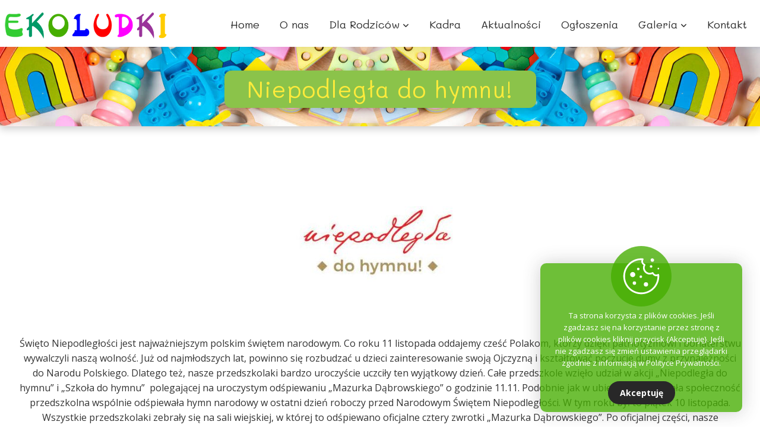

--- FILE ---
content_type: text/html; charset=UTF-8
request_url: https://ekoludki.edu.pl/niepodlegla-do-hymnu-2/
body_size: 12809
content:
<!DOCTYPE html><html lang="pl-PL"><head><meta http-equiv="Content-Type" content="text/html; charset=UTF-8"/><meta name="viewport" content="width=device-width, initial-scale=1.0, minimum-scale=1.0"/><link media="all" href="https://ekoludki.edu.pl/wp-content/cache/autoptimize/css/autoptimize_f9594d3462d86d7f3e7536815098e1a9.css" rel="stylesheet"><style media="screen and (max-width: 1024px)">.header_1,.header_2,.header_3{width:100%}div#layout.layout_1,div#layout.layout_2{width:94% !important}div#layout.layout_1 .row,div#layout.layout_2 .row{width:90% !important}</style><link media="screen and (max-width: 768px)" href="https://ekoludki.edu.pl/wp-content/cache/autoptimize/css/autoptimize_9b82dfa87c89af70ab705b9238ca7473.css" rel="stylesheet"><link media="screen and (max-width: 480px)" href="https://ekoludki.edu.pl/wp-content/cache/autoptimize/css/autoptimize_275db5822d7b7285d41278603c0979b6.css" rel="stylesheet"><title>Niepodległa do hymnu! &#8211; Przedszkole EkoLudki</title><meta name='robots' content='max-image-preview:large' /><link rel='dns-prefetch' href='//fonts.googleapis.com' /><link rel="alternate" type="application/rss+xml" title="Przedszkole EkoLudki &raquo; Kanał z wpisami" href="https://ekoludki.edu.pl/feed/" /><link rel="alternate" title="oEmbed (JSON)" type="application/json+oembed" href="https://ekoludki.edu.pl/wp-json/oembed/1.0/embed?url=https%3A%2F%2Fekoludki.edu.pl%2Fniepodlegla-do-hymnu-2%2F" /><link rel="alternate" title="oEmbed (XML)" type="text/xml+oembed" href="https://ekoludki.edu.pl/wp-json/oembed/1.0/embed?url=https%3A%2F%2Fekoludki.edu.pl%2Fniepodlegla-do-hymnu-2%2F&#038;format=xml" /><link rel='stylesheet' id='google-font-open-sans-css' href='https://fonts.googleapis.com/css?family=Open+Sans%3A300%2C400%2C700&#038;ver=6.9' media='all' /><link rel='stylesheet' id='google-font-mali-css' href='https://fonts.googleapis.com/css?family=Mali%3A300%2C400%2C700&#038;ver=6.9' media='all' /> <script src="https://ekoludki.edu.pl/wp-includes/js/jquery/jquery.min.js?ver=3.7.1" id="jquery-core-js"></script> <script></script><link rel="https://api.w.org/" href="https://ekoludki.edu.pl/wp-json/" /><link rel="alternate" title="JSON" type="application/json" href="https://ekoludki.edu.pl/wp-json/wp/v2/posts/7183" /><link rel="EditURI" type="application/rsd+xml" title="RSD" href="https://ekoludki.edu.pl/xmlrpc.php?rsd" /><meta name="generator" content="WordPress 6.9" /><link rel="canonical" href="https://ekoludki.edu.pl/niepodlegla-do-hymnu-2/" /><link rel='shortlink' href='https://ekoludki.edu.pl/?p=7183' /><meta name="format-detection" content="telephone=no"> <script>document.documentElement.className=document.documentElement.className.replace('no-js','js');</script> <meta name="generator" content="Powered by WPBakery Page Builder - drag and drop page builder for WordPress."/><meta name="generator" content="Powered by Slider Revolution 6.7.14 - responsive, Mobile-Friendly Slider Plugin for WordPress with comfortable drag and drop interface." /><style id="codevz-inline-css" data-noptimize>.admin-bar .cz_fixed_top_border{top:32px}.admin-bar i.offcanvas-close{top:32px}.admin-bar .offcanvas_area,.admin-bar .hidden_top_bar{margin-top:32px}.admin-bar .header_5,.admin-bar .onSticky{top:32px}@media screen and (max-width:768px){.admin-bar .header_5,.admin-bar .onSticky,.admin-bar .cz_fixed_top_border,.admin-bar i.offcanvas-close{top:46px}.admin-bar .onSticky{top:0}.admin-bar .offcanvas_area,.admin-bar .offcanvas_area,.admin-bar .hidden_top_bar{margin-top:46px;height:calc(100% - 46px)}}.row,section.elementor-section.elementor-section-boxed>.elementor-container{width:1270px}a:hover,.sf-menu>.cz.current_menu>a,.sf-menu>.cz .cz.current_menu>a,.sf-menu>.current-menu-parent>a,.comment-text .star-rating span,.codevz-404 span{color:#46ae00}form button,.button,#edd-purchase-button,.edd-submit,.edd-submit.button.blue,.edd-submit.button.blue:hover,.edd-submit.button.blue:focus,[type=submit].edd-submit,.sf-menu>.cz>a:before,.sf-menu>.cz>a:before,.post-password-form input[type=submit],.wpcf7-submit,.submit_user,#commentform #submit,.commentlist li.bypostauthor>.comment-body:after,.commentlist li.comment-author-admin>.comment-body:after,.pagination .current,.pagination>b,.pagination a:hover,.page-numbers .current,.page-numbers a:hover,.pagination .next:hover,.pagination .prev:hover,input[type=submit],.sticky:before,.commentlist li.comment-author-admin .fn,input[type=submit],input[type=button],.cz_header_button,.cz_default_portfolio a,.cz_readmore,.more-link,a.cz_btn,div.cz_btn{background-color:#46ae00}.cs_load_more_doing,div.wpcf7 .wpcf7-form .ajax-loader{border-right-color:#46ae00}input:focus,textarea:focus,select:focus{border-color:#46ae00 !important}::selection{background-color:#46ae00;color:#fff}::-moz-selection{background-color:#46ae00;color:#fff}form button,.comment-form button,a.cz_btn,div.cz_btn,a.cz_btn_half_to_fill:before,a.cz_btn_half_to_fill_v:before,a.cz_btn_half_to_fill:after,a.cz_btn_half_to_fill_v:after,a.cz_btn_unroll_v:before,a.cz_btn_unroll_h:before,a.cz_btn_fill_up:before,a.cz_btn_fill_down:before,a.cz_btn_fill_left:before,a.cz_btn_fill_right:before,.wpcf7-submit,input[type=submit],input[type=button],.button,.cz_header_button,.woocommerce a.button,.woocommerce input.button,.woocommerce #respond input#submit.alt,.woocommerce a.button.alt,.woocommerce button.button.alt,.woocommerce input.button.alt,.woocommerce #respond input#submit,.woocommerce a.button,.woocommerce button.button,.woocommerce input.button,#edd-purchase-button,.edd-submit,[type=submit].edd-submit,.edd-submit.button.blue,.woocommerce #payment #place_order,.woocommerce-page #payment #place_order,.woocommerce button.button:disabled,.woocommerce button.button:disabled[disabled],.woocommerce a.button.wc-forward,.wp-block-search .wp-block-search__button{background-color:#3f51b5;border-style:solid;border-radius:2px}form button:hover,.comment-form button:hover,a.cz_btn:hover,div.cz_btn:hover,a.cz_btn_half_to_fill:hover:before,a.cz_btn_half_to_fill_v:hover:before,a.cz_btn_half_to_fill:hover:after,a.cz_btn_half_to_fill_v:hover:after,a.cz_btn_unroll_v:after,a.cz_btn_unroll_h:after,a.cz_btn_fill_up:after,a.cz_btn_fill_down:after,a.cz_btn_fill_left:after,a.cz_btn_fill_right:after,.wpcf7-submit:hover,input[type=submit]:hover,input[type=button]:hover,.button:hover,.cz_header_button:hover,.woocommerce a.button:hover,.woocommerce input.button:hover,.woocommerce #respond input#submit.alt:hover,.woocommerce a.button.alt:hover,.woocommerce button.button.alt:hover,.woocommerce input.button.alt:hover,.woocommerce #respond input#submit:hover,.woocommerce a.button:hover,.woocommerce button.button:hover,.woocommerce input.button:hover,#edd-purchase-button:hover,.edd-submit:hover,[type=submit].edd-submit:hover,.edd-submit.button.blue:hover,.edd-submit.button.blue:focus,.woocommerce #payment #place_order:hover,.woocommerce-page #payment #place_order:hover,.woocommerce div.product form.cart .button:hover,.woocommerce button.button:disabled:hover,.woocommerce button.button:disabled[disabled]:hover,.woocommerce a.button.wc-forward:hover,.wp-block-search .wp-block-search__button:hover{background-color:#e53935}.widget{background-color:#fff;border-style:solid;border-width:1px;border-color:#ccc;border-radius:0;box-shadow:0px 5px 25px 0px rgba(0,0,0,.2)}.widget a{padding-left:12px;border-style:solid;border-left-width:1px;border-color:#46ae00}.widget>h4,.sidebar_inner .widget_block>div>div>h2{font-size:32px;background-color:#f7f7f7;width:auto;height:30px;padding-left:12px;border-style:none}input,textarea,select,.qty,.woocommerce-input-wrapper .select2-selection--single,#add_payment_method table.cart td.actions .coupon .input-text,.woocommerce-cart table.cart td.actions .coupon .input-text,.woocommerce-checkout table.cart td.actions .coupon .input-text{padding-top:12px;padding-bottom:12px;border-style:solid;border-radius:2px}.elms_row .cz_social a,.fixed_side .cz_social a,#xtra-social-popup [class*=xtra-social-type-] a{font-size:16px;color:#fff;background-color:rgba(255,255,255,.05);padding:5px;margin-right:3px;margin-left:4px;border-style:solid;border-radius:50px}.header_1{background-color:transparent;background-image:linear-gradient(180deg,#46ae00,#e53935)}#menu_header_1>.cz>a{font-size:16px;color:#fff;font-weight:300;text-transform:uppercase;padding-right:0;padding-left:0;margin-right:15px;margin-left:15px}#menu_header_1>.cz>a:hover,#menu_header_1>.cz:hover>a,#menu_header_1>.cz.current_menu>a,#menu_header_1>.current-menu-parent>a{color:#fff}#menu_header_1>.cz>a:before{background-color:#fff;height:2px;border-radius:3px;bottom:2px;left:0}#menu_header_1>.cz:after{color:rgba(255,255,255,.2)}#menu_header_1 .cz .sub-menu:not(.cz_megamenu_inner_ul),#menu_header_1 .cz_megamenu_inner_ul .cz_megamenu_inner_ul{background-color:#46ae00;width:200px;padding:24px 2px 24px 6px;margin-left:27px;border-radius:15px}#menu_header_1 .cz .cz a{font-size:12px;color:rgba(255,255,255,.61);text-transform:uppercase;border-color:rgba(255,255,255,.01)}#menu_header_1 .cz .cz a:hover,#menu_header_1 .cz .cz:hover>a,#menu_header_1 .cz .cz.current_menu>a,#menu_header_1 .cz .current_menu>.current_menu{color:#fff}.header_2{background-color:#fff;box-shadow:0px 0px 22px 0px rgba(0,0,0,.15)}#menu_header_2>.cz>a{font-size:18px;color:#2d2d2d;font-weight:400;text-transform:none;padding-right:5px;padding-left:5px;margin-right:12px;margin-left:12px}#menu_header_2>.cz>a:hover,#menu_header_2>.cz:hover>a,#menu_header_2>.cz.current_menu>a,#menu_header_2>.current-menu-parent>a{color:#e53935}#menu_header_2>.cz>a:before{background-color:#46ae00;height:2px;border-radius:0;bottom:7px}.rtl #menu_header_2>.cz>a:before{left:auto;right:-15px}#menu_header_2 .cz .sub-menu:not(.cz_megamenu_inner_ul),#menu_header_2 .cz_megamenu_inner_ul .cz_megamenu_inner_ul{background-color:#fff;width:260px;padding:0;margin:1px 12px 0 35px;border-style:solid;border-radius:3px;box-shadow:0px 5px 30px 0px rgba(0,0,0,.27)}#menu_header_2 .cz .cz a{font-size:17px;color:#353535;letter-spacing:0px;padding-top:15px;padding-bottom:15px;border-style:solid;border-bottom-width:1px;border-color:#d8d8d8}#menu_header_2 .cz .cz a:hover,#menu_header_2 .cz .cz:hover>a,#menu_header_2 .cz .cz.current_menu>a,#menu_header_2 .cz .current_menu>.current_menu{color:#e53935;background-color:rgba(221,221,221,.28);padding-right:30px;padding-left:30px}.onSticky{background-color:#fff !important;box-shadow:0px 10px 35px 0px rgba(0,0,0,.1) !important}.header_4{padding-top:-2px;box-shadow:0px 10px 20px 0px rgba(0,0,0,.08)}#menu_header_4{background-size:cover;background-color:#f7f7f7;padding-top:21px}#menu_header_4>.cz>a{color:#282828;font-weight:500;border-style:solid;border-bottom-width:1px;border-color:rgba(0,0,0,.15)}#menu_header_4>.cz>a:hover,#menu_header_4>.cz:hover>a,#menu_header_4>.cz.current_menu>a,#menu_header_4>.current-menu-parent>a{color:#fff;background-color:#e53935}#menu_header_4 .cz .cz a{color:#fff;background-color:#46ae00;border-style:solid;border-color:rgba(0,0,0,.15)}#menu_header_4 .cz .cz a:hover,#menu_header_4 .cz .cz:hover>a,#menu_header_4 .cz .cz.current_menu>a,#menu_header_4 .cz .current_menu>.current_menu{color:#000}.page_title,.header_onthe_cover .page_title{color:#fff;background-repeat:no-repeat;background-position:center center;background-size:cover;background-image:url(https://ekoludki.edu.pl/wp-content/uploads/2022/10/top.jpg);padding:40px 0 10px;box-shadow:0px 5px 12px 0px rgba(0,0,0,.19)}.page_title .section_title{font-size:38px;color:#ffeb3b;font-weight:400;letter-spacing:1.3px;background-color:#8bc34a;padding:8px 38px;margin-bottom:21px;border-radius:12px;box-shadow:4px 4px 12px 4px rgba(0,0,0,.17)}.page_title a,.page_title i{font-size:14px;color:#fff}.breadcrumbs{padding-top:9px;border-style:solid;border-radius:22px}[class*=cz_tooltip_] [data-title]:after{font-family:'Open Sans'}body,body.rtl,.rtl form{font-size:16px;color:#333;font-family:'Open Sans';line-height:1.7}body h1{font-size:46px;font-weight:400}body h2{font-size:40px;font-weight:400}body h3{font-size:34px;font-weight:300}body h4{font-size:28px;font-weight:400}body h5{font-size:22px;font-weight:400}body h6{font-size:18px;color:#333;font-weight:400;letter-spacing:0px}.cz_middle_footer{background-color:transparent;background-image:linear-gradient(180deg,#fff,rgba(139,195,74,.35),#8bc34a);padding-top:45px;padding-bottom:10px;border-style:solid;border-top-width:2px;border-color:#eee}.footer_widget{font-size:15px;color:#333;padding:10px}.cz_middle_footer a{font-size:15px;color:#666;line-height:2;margin-left:-20px}.rtl .cz_middle_footer a{margin-left:0;margin-right:-20px}.cz_middle_footer a:hover{color:#e53935;margin-right:0;margin-left:0}.footer_2{background-color:#e53935}i.backtotop{font-size:14px;color:#fff;background-color:#18c735;border-style:solid;border-radius:50px}.footer_widget>h4,footer .widget_block>div>div>h2{font-size:21px;color:#e53935;font-weight:400;letter-spacing:0px;margin-bottom:7px;border-style:solid;border-bottom-width:1px;border-color:#fff}.woocommerce ul.products li.product a img{padding-top:0;padding-bottom:0;margin-bottom:0;border-style:none;border-width:1px;border-radius:2px}i.backtotop:hover{background-color:#e53935}.woocommerce ul.products li.product .woocommerce-loop-category__title,.woocommerce ul.products li.product .woocommerce-loop-product__title,.woocommerce ul.products li.product h3,.woocommerce.woo-template-2 ul.products li.product .woocommerce-loop-category__title,.woocommerce.woo-template-2 ul.products li.product .woocommerce-loop-product__title,.woocommerce.woo-template-2 ul.products li.product h3{letter-spacing:-1px;background-color:#fff;padding-bottom:30px;margin-bottom:20px}.woocommerce ul.products li.product .star-rating{display:none}.woocommerce ul.products li.product .button.add_to_cart_button,.woocommerce ul.products li.product .button[class*=product_type_]{font-size:14px;font-weight:400;background-color:transparent;background-image:linear-gradient(135deg,#46ae00,#e53935);border-style:solid;border-radius:2px;position:absolute;bottom:120px;left:calc(50% - 70px);opacity:.0}.woocommerce span.onsale,.woocommerce ul.products li.product .onsale,.woocommerce.single span.onsale,.woocommerce.single ul.products li.product .onsale{font-size:13px;color:#fff;font-weight:400;line-height:1em;letter-spacing:2px;background-color:transparent;background-image:linear-gradient(135deg,#46ae00,#e53935);width:1em;height:1em;padding:11px 12px;border-radius:2px;top:15px;left:15px}.woocommerce ul.products li.product .price{font-size:18px;color:#46ae00;font-weight:500;margin-left:-1px;border-radius:2px;top:15px;right:15px}.woocommerce div.product .product_title{font-size:32px;letter-spacing:-1px}.woocommerce .woocommerce-product-rating .star-rating{color:#e53935}.woocommerce div.product .summary p.price,.woocommerce div.product .summary span.price{font-size:24px;color:#000;font-weight:200}.widget a:hover{color:#46ae00}.tagcloud a,.widget .tagcloud a,.cz_post_cat a{color:rgba(0,0,0,.6);background-color:rgba(255,255,255,.1);padding:5px 8px 5px 9px;margin-right:5px;border-style:none;border-width:0;border-radius:2px;box-shadow:0px 0px 8px 0px rgba(0,0,0,.1)}.tagcloud a:hover,.widget .tagcloud a:hover,.cz_post_cat a:hover{color:#fff;background-color:#46ae00}.pagination a,.pagination>b,.pagination span,.page-numbers a,.page-numbers span,.woocommerce nav.woocommerce-pagination ul li a,.woocommerce nav.woocommerce-pagination ul li span{color:rgba(0,0,0,.5);font-weight:500;margin-right:2px;margin-left:2px;border-radius:2px}#menu_header_1 .sub-menu .sub-menu:not(.cz_megamenu_inner_ul){margin-top:-24px;margin-left:4px}#menu_header_2 .sub-menu .sub-menu:not(.cz_megamenu_inner_ul){margin-top:-1px;margin-left:12px}.page_title .row{background-color:transparent}.cz-cpt-post .cz_readmore,.cz-cpt-post .more-link{font-size:14px;color:#fff;background-color:#46ae00;padding:7px 20px 7px 10px;border-radius:4px;box-shadow:0px 0px 12px 0px rgba(0,0,0,.21)}.rtl.cz-cpt-post .cz_readmore,.rtl.cz-cpt-post .more-link{padding-left:20px;padding-right:10px}.cz-cpt-post .cz_readmore:hover,.cz-cpt-post .more-link:hover{color:#fff;background-color:#e53935}.cz-cpt-post .cz_readmore i,.cz-cpt-post .more-link i{color:#fff}.rtl.cz-cpt-post .cz_readmore i,.rtl.cz-cpt-post .more-link i{margin-right:0;margin-left:10px}.woocommerce ul.products li.product .button.add_to_cart_button:hover,.woocommerce ul.products li.product .button[class*=product_type_]:hover{color:#46ae00;background-color:transparent;background-image:linear-gradient(45deg,#fff,#fff);box-shadow:0px 5px 20px 0px rgba(0,0,0,.2);bottom:130px;opacity:1}.woocommerce div.product div.images img{border-radius:5px}h1,h2,h3,h4,h5,h6{color:#46ae00;font-family:'Mali';line-height:1.25;letter-spacing:-1px}.cz-cpt-post .cz_post_image,.cz-cpt-post .cz_post_svg{width:0;height:0;border-style:solid}.cz-cpt-post .cz_default_loop>div{padding-bottom:30px;border-style:none;border-bottom-width:1px;border-radius:2px}.woocommerce .woocommerce-result-count{font-size:14px;background-color:rgba(255,255,255,.03);padding:8px 30px;border-radius:50px}.woocommerce ul.products li.product .woocommerce-loop-product__link{border-radius:2px;box-shadow:0px 5px 35px 0px rgba(0,0,0,.08)}.cz-cpt-portfolio .cz_default_loop .cz_post_title h3{font-size:24px;color:#000;font-weight:700;letter-spacing:-1px}#menu_header_4>.cz{border-style:solid}[class*=cz_tooltip_] [data-title]:after{color:#fff;background-color:#e53935;padding-top:7px;padding-bottom:7px;border-radius:2px}.sidebar_inner{margin-top:35px}#menu_header_2>.cz>a .cz_indicator{font-size:12px}#menu_header_4>.cz>a .cz_indicator{font-size:21px;color:#000;border-style:solid;border-color:rgba(0,0,0,.15)}#menu_header_4 .cz .cz a .cz_indicator{font-size:12px;color:#000;border-style:solid;border-color:rgba(0,0,0,.15)}.cz-cpt-post .cz_default_loop .cz_post_title h3{font-size:28px;font-weight:400;letter-spacing:0px}.cz-cpt-post .cz_default_loop .cz_post_author_avatar img{width:0;height:0}.cz-cpt-post .cz_default_loop .cz_post_author_name{font-size:0px}.cz-cpt-post .cz_default_loop .cz_post_date{margin-top:-28px;margin-left:-15px}.cz-cpt-post .cz_default_loop .cz_post_excerpt{font-size:16px;color:rgba(0,0,0,.63);line-height:1.8}.single_con{font-size:16px;line-height:1.6}.single .content .xtra-post-title{font-size:42px}.single_con .cz_single_fi img{border-radius:3px}.next_prev .previous i,.next_prev .next i{color:#e53935;background-color:rgba(255,255,255,.1);border-style:solid;border-width:1px;border-color:rgba(70,174,0,.74);border-radius:2px;box-shadow:0px 2px 10px 0px rgba(0,0,0,.1)}.next_prev .previous:hover i,.next_prev .next:hover i{color:#fff;background-color:#e53935}.next_prev h4{font-size:18px;color:#3f51b5;letter-spacing:0px}.next_prev h4 small{font-size:13px;color:rgba(0,0,0,.72);margin-bottom:6px}#comments>h3,.content.cz_related_posts>h4,.cz_author_box h4,.related.products>h2,.upsells.products>h2,.up-sells.products>h2{color:#000;font-weight:500;letter-spacing:0px;background-color:#fff;padding:20px;margin-top:30px;margin-bottom:30px;border-style:solid;border-bottom-width:0;border-left-width:10px;border-color:#e53935;border-radius:2px;box-shadow:0px 5px 15px 0px rgba(0,0,0,.08)}.rtl #comments>h3,.rtl .content.cz_related_posts>h4,.rtl .cz_author_box h4,.rtl .related.products>h2,.rtl .upsells.products>h2,.rtl .up-sells.products>h2{border-left-width:0;border-right-width:10px}.cz_related_posts .cz_related_post .cz_post_image{border-radius:3px;box-shadow:0px 5px 25px 0px rgba(0,0,0,.1)}.cz_related_posts .cz_related_post h3{font-size:24px;color:#46ae00;font-weight:400;letter-spacing:-1px;margin-top:15px}.cz_related_posts .cz_related_post_date{font-size:12px;color:#e53935}.cz_related_posts .cz_related_post_date a{color:rgba(0,0,0,.5)}.xtra-comments .commentlist li article{font-size:17px;margin-bottom:30px;border-style:none;box-shadow:0px 5px 25px 0px rgba(0,0,0,.08)}.cz-cpt-portfolio .cz_default_loop .cz_post_title h3:hover{color:#46ae00}.sf-menu,.sf-menu>.cz>a{font-family:'Mali'}.cz-cpt-post article .cz_post_icon{color:#fff;background-color:transparent;background-image:linear-gradient(135deg,#46ae00,#e53935)}.cz-cpt-post .cz_readmore:hover i,.cz-cpt-post .more-link:hover i{color:#fff}.cz_related_posts .cz_related_post:hover .cz_post_image{box-shadow:0px 10px 35px 0px rgba(0,0,0,.25)}.cz-cpt-portfolio article .cz_post_icon{color:#fff;background-color:transparent;background-image:linear-gradient(135deg,#46ae00,#e53935)}.cz-cpt-portfolio .cz_default_loop .cz_post_date{color:rgba(0,0,0,.46)}.woocommerce ul.products li.product:hover .woocommerce-loop-product__link{box-shadow:0px 5px 45px 0px rgba(0,0,0,.2)}.single_con .tagcloud a:first-child,.single_con .cz_post_cat a:first-child{color:#fff;background-color:#46ae00;margin-right:6px}.widget>h4:before,.sidebar_inner .widget_block>div>div>h2:before{background-color:#46ae00;width:2px;height:49px;margin-left:-12px;top:-2px;left:5px}.rtl .widget>h4:before,.rtl .sidebar_inner .widget_block>div>div>h2:before{left:auto;right:-30px}.woocommerce div.product .woocommerce-tabs .panel{font-size:16px;background-color:#fff;padding:50px;border-style:none;border-radius:2px;box-shadow:0px 10px 35px 0px rgba(0,0,0,.12)}.woocommerce div.product .woocommerce-tabs ul.tabs li.active{color:rgba(70,174,0,.9);font-weight:500;background-color:#fff;margin-right:5px;margin-left:5px;border-style:none;border-radius:2px 2px 0 0}.woocommerce div.product .woocommerce-tabs ul.tabs li{font-size:16px;font-weight:400;background-color:#fff;border-style:none;border-radius:2px;box-shadow:0px 10px 35px 0px rgba(0,0,0,.12);margin-top:15px !important}.woocommerce ul.products li.product:hover .woocommerce-loop-category__title,.woocommerce ul.products li.product:hover .woocommerce-loop-product__title,.woocommerce ul.products li.product:hover h3,.woocommerce.woo-template-2 ul.products li.product:hover .woocommerce-loop-category__title,.woocommerce.woo-template-2 ul.products li.product:hover .woocommerce-loop-product__title,.woocommerce.woo-template-2 ul.products li.product:hover h3{color:#46ae00}.woocommerce div.product .summary p.price del span,.woocommerce div.product .summary span.price del span{font-size:20px;text-decoration:none}div.xtra-share{background-color:#fff;border-style:none;box-shadow:0px 5px 25px 0px rgba(0,0,0,.1)}div.xtra-share a{color:#46ae00;opacity:1}div.xtra-share a:hover{color:#e53935}.woocommerce div.product form.cart .button:hover{color:#46ae00;background-color:transparent;background-image:linear-gradient(45deg,#fff,#fff);box-shadow:0px 5px 20px 0px rgba(0,0,0,.2);bottom:130px;opacity:1}.woocommerce .cart .xtra-product-icons{background-color:transparent;background-image:linear-gradient(135deg,#46ae00,#e53935);border-style:solid;border-radius:2px}.woocommerce .cart .xtra-product-icons:hover{color:#46ae00;background-color:transparent;background-image:linear-gradient(45deg,#fff,#fff);box-shadow:0px 5px 20px 0px rgba(0,0,0,.2);bottom:130px;opacity:1}.products .product .xtra-product-icons{background-color:transparent;background-image:linear-gradient(45deg,#46ae00,#e53935);margin-right:5px;border-radius:2px}.rtl .products .product .xtra-product-icons{margin-right:0;margin-left:5px}.products .product .xtra-add-to-wishlist:hover{background-color:#e53935}.products .product .xtra-product-quick-view:hover{background-color:#e53935}.cz_related_posts .cz_related_post_date a:hover{color:#46ae00}#xtra_quick_view .cz_popup_in{border-radius:2px;box-shadow:0px 10px 35px 0px rgba(0,0,0,.2)}.woocommerce div.product form.cart .button{font-weight:500;background-color:transparent;background-image:linear-gradient(135deg,#46ae00,#e53935);border-style:solid;border-radius:2px}.products .product .xtra-add-to-wishlist{border-radius:2px 2px 0 0}.products .product .xtra-product-quick-view{border-radius:0 0 2px 2px}.single .xtra-post-title-date a{letter-spacing:0px;margin-top:0}.quantity-up{color:#fff;background-color:transparent;background-image:linear-gradient(90deg,#46ae00,#e53935);padding:2px;margin-left:-17px;border-radius:3px}.quantity-up:hover{color:#46ae00;background-color:transparent;background-image:linear-gradient(90deg,#fff,#fff);box-shadow:0px 10px 20px 0px rgba(0,0,0,.15)}.woocommerce .quantity .qty{width:80px;padding-right:50px;padding-left:50px;margin-left:-11px;border-radius:3px}.quantity-down{color:#fff;background-color:transparent;background-image:linear-gradient(90deg,#46ae00,#e53935);padding:2px;border-radius:3px}.quantity-down:hover{color:#46ae00;background-color:transparent;background-image:linear-gradient(90deg,#fff,#fff);box-shadow:0px 10px 20px 0px rgba(0,0,0,.15)}div.xtra-share:before{font-size:14px;color:rgba(229,57,53,.4)}.xtra-fixed-mobile-nav{background-color:#fff;box-shadow:0px -5px 20px 0px rgba(0,0,0,.12)}.xtra-fixed-mobile-nav a i,.xtra-fixed-mobile-nav a img{font-size:28px;color:#e53935}.xtra-fixed-mobile-nav a span{font-size:18px;color:#46ae00;margin-left:10px}.rtl .xtra-fixed-mobile-nav a span{margin-left:0;margin-right:10px}div.xtra-cookie{font-size:13px;background-color:rgba(70,174,0,.78);padding:21px}a.xtra-cookie-button{background-color:#3f51b5}@media screen and (max-width:1270px){#layout{width:100%!important}#layout.layout_1,#layout.layout_2{width:95%!important}.row{width:90% !important;padding:0}blockquote{padding:20px}footer .elms_center,footer .have_center .elms_left,footer .have_center .elms_center,footer .have_center .elms_right{float:none;display:block;text-align:center;margin:0 auto;flex:unset}}@media screen and (max-width:480px){.single .content .xtra-post-title{font-size:36px;text-align:center;margin-top:-30px}#comments>h3,.content.cz_related_posts>h4,.cz_author_box h4,.related.products>h2,.upsells.products>h2,.up-sells.products>h2{font-size:16px;text-align:center;padding-top:10px;padding-bottom:10px;margin-bottom:20px;border-style:solid;border-width:0 5px}.cz_related_posts .cz_related_post>div{text-align:center}.cz_related_posts .cz_related_post h3{font-size:22px}.xtra-comments .commentlist li article{font-size:15px;line-height:1.5;padding:25px}.woocommerce .woocommerce-result-count{margin-top:-40px}.widget>h4:before,.sidebar_inner .widget_block>div>div>h2:before{bottom:5px;left:50%}.woocommerce div.product .woocommerce-tabs .panel{font-size:15px;line-height:1.5;padding:25px;margin-bottom:0}.woocommerce div.product .woocommerce-tabs ul.tabs li{font-size:14px}}</style><script>function setREVStartSize(e){window.RSIW=window.RSIW===undefined?window.innerWidth:window.RSIW;window.RSIH=window.RSIH===undefined?window.innerHeight:window.RSIH;try{var pw=document.getElementById(e.c).parentNode.offsetWidth,newh;pw=pw===0||isNaN(pw)||(e.l=="fullwidth"||e.layout=="fullwidth")?window.RSIW:pw;e.tabw=e.tabw===undefined?0:parseInt(e.tabw);e.thumbw=e.thumbw===undefined?0:parseInt(e.thumbw);e.tabh=e.tabh===undefined?0:parseInt(e.tabh);e.thumbh=e.thumbh===undefined?0:parseInt(e.thumbh);e.tabhide=e.tabhide===undefined?0:parseInt(e.tabhide);e.thumbhide=e.thumbhide===undefined?0:parseInt(e.thumbhide);e.mh=e.mh===undefined||e.mh==""||e.mh==="auto"?0:parseInt(e.mh,0);if(e.layout==="fullscreen"||e.l==="fullscreen")
newh=Math.max(e.mh,window.RSIH);else{e.gw=Array.isArray(e.gw)?e.gw:[e.gw];for(var i in e.rl)if(e.gw[i]===undefined||e.gw[i]===0)e.gw[i]=e.gw[i-1];e.gh=e.el===undefined||e.el===""||(Array.isArray(e.el)&&e.el.length==0)?e.gh:e.el;e.gh=Array.isArray(e.gh)?e.gh:[e.gh];for(var i in e.rl)if(e.gh[i]===undefined||e.gh[i]===0)e.gh[i]=e.gh[i-1];var nl=new Array(e.rl.length),ix=0,sl;e.tabw=e.tabhide>=pw?0:e.tabw;e.thumbw=e.thumbhide>=pw?0:e.thumbw;e.tabh=e.tabhide>=pw?0:e.tabh;e.thumbh=e.thumbhide>=pw?0:e.thumbh;for(var i in e.rl)nl[i]=e.rl[i]<window.RSIW?0:e.rl[i];sl=nl[0];for(var i in nl)if(sl>nl[i]&&nl[i]>0){sl=nl[i];ix=i;}
var m=pw>(e.gw[ix]+e.tabw+e.thumbw)?1:(pw-(e.tabw+e.thumbw))/(e.gw[ix]);newh=(e.gh[ix]*m)+(e.tabh+e.thumbh);}
var el=document.getElementById(e.c);if(el!==null&&el)el.style.height=newh+"px";el=document.getElementById(e.c+"_wrapper");if(el!==null&&el){el.style.height=newh+"px";el.style.display="block";}}catch(e){console.log("Failure at Presize of Slider:"+e)}};</script> <noscript><style>.wpb_animate_when_almost_visible{opacity:1}</style></noscript></head><body id="intro" class="wp-singular post-template-default single single-post postid-7183 single-format-standard wp-embed-responsive wp-theme-xtra wp-child-theme-xtra-child cz-cpt-post  cz_sticky theme-4.6.3 codevz-plus-4.9.10 clr cz-page-7183 wpb-js-composer js-comp-ver-7.7.2 vc_responsive"  data-ajax="https://ekoludki.edu.pl/wp-admin/admin-ajax.php"><div id="layout" class="clr layout_"><div class="inner_layout"><div class="cz_overlay" aria-hidden="true"></div><header id="site_header" class="page_header clr cz_sticky_h2"><div class="header_2 header_is_sticky smart_sticky cz_submenu_fx_collapse"><div class="row elms_row"><div class="clr"><div class="elms_left header_2_left"><div class="cz_elm logo_header_2_left_0 inner_logo_header_2_left_0" style="margin-top:20px;margin-bottom:12px;"><div class="logo_is_img logo"><a href="https://ekoludki.edu.pl/" title=""><img src="data:image/svg+xml,%3Csvg%20xmlns%3D&#39;http%3A%2F%2Fwww.w3.org%2F2000%2Fsvg&#39;%20width=&#39;280&#39;%20height=&#39;47&#39;%20viewBox%3D&#39;0%200%20280%2047&#39;%2F%3E" data-czlz data-src="https://ekoludki.edu.pl/wp-content/uploads/2022/09/ekoludki-logo.png" alt="Przedszkole EkoLudki" width="280" height="47" style="width: 280px"></a></div></div></div><div class="elms_right header_2_right"><div class="cz_elm menu_header_2_right_1 inner_menu_header_2_right_0" style="margin-top:20px;margin-bottom:12px;"><i class="fa fa-bars hide icon_mobile_cz_menu_default cz_mi_13675" style=""><span></span></i><ul id="menu_header_2" class="sf-menu clr cz_menu_default" data-indicator="fa fa-angle-down" data-indicator2="fa fa-angle-right"><li id="menu-header_2-1356" class="menu-item menu-item-type-custom menu-item-object-custom menu-item-home cz" data-sub-menu=""><a href="https://ekoludki.edu.pl/" data-title="Home"><span>Home</span></a></li><li id="menu-header_2-1443" class="menu-item menu-item-type-post_type menu-item-object-page cz" data-sub-menu=""><a href="https://ekoludki.edu.pl/o-nas/" data-title="O nas"><span>O nas</span></a></li><li id="menu-header_2-1436" class="menu-item menu-item-type-custom menu-item-object-custom menu-item-has-children cz" data-sub-menu=""><a href="#" data-title="Dla Rodziców"><span>Dla Rodziców</span><i class="cz_indicator fa"></i></a><ul class="sub-menu"><li id="menu-header_2-1441" class="menu-item menu-item-type-post_type menu-item-object-page cz" data-sub-menu=""><a href="https://ekoludki.edu.pl/plan-dnia/" data-title="Plan dnia"><span>Plan dnia</span></a></li><li id="menu-header_2-1440" class="menu-item menu-item-type-post_type menu-item-object-page cz" data-sub-menu=""><a href="https://ekoludki.edu.pl/zajecia-dodatkowe/" data-title="Zajęcia dodatkowe"><span>Zajęcia dodatkowe</span></a></li><li id="menu-header_2-1481" class="menu-item menu-item-type-post_type menu-item-object-page cz" data-sub-menu=""><a href="https://ekoludki.edu.pl/wydarzenia/" data-title="Wydarzenia"><span>Wydarzenia</span></a></li><li id="menu-header_2-1599" class="menu-item menu-item-type-post_type menu-item-object-page cz" data-sub-menu=""><a href="https://ekoludki.edu.pl/rekrutacja/" data-title="Rekrutacja"><span>Rekrutacja</span></a></li><li id="menu-header_2-1442" class="menu-item menu-item-type-post_type menu-item-object-page cz" data-sub-menu=""><a href="https://ekoludki.edu.pl/do-pobrania/" data-title="Do pobrania"><span>Do pobrania</span></a></li><li id="menu-header_2-1439" class="menu-item menu-item-type-post_type menu-item-object-page cz" data-sub-menu=""><a href="https://ekoludki.edu.pl/podstawa-programowa/" data-title="Podstawa programowa"><span>Podstawa programowa</span></a></li><li id="menu-header_2-1438" class="menu-item menu-item-type-post_type menu-item-object-page cz" data-sub-menu=""><a href="https://ekoludki.edu.pl/regulamin/" data-title="Regulamin"><span>Regulamin</span></a></li></ul></li><li id="menu-header_2-1445" class="menu-item menu-item-type-post_type menu-item-object-page cz" data-sub-menu=""><a href="https://ekoludki.edu.pl/kadra/" data-title="Kadra"><span>Kadra</span></a></li><li id="menu-header_2-1646" class="menu-item menu-item-type-post_type menu-item-object-page cz" data-sub-menu=""><a href="https://ekoludki.edu.pl/aktualnosci/" data-title="Aktualności"><span>Aktualności</span></a></li><li id="menu-header_2-1647" class="menu-item menu-item-type-post_type menu-item-object-page cz" data-sub-menu=""><a href="https://ekoludki.edu.pl/ogloszenia/" data-title="Ogłoszenia"><span>Ogłoszenia</span></a></li><li id="menu-header_2-1359" class="menu-item menu-item-type-post_type_archive menu-item-object-portfolio menu-item-has-children cz" data-sub-menu=""><a href="https://ekoludki.edu.pl/galeria/" data-title="Galeria"><span>Galeria</span><i class="cz_indicator fa"></i></a><ul class="sub-menu"><li id="menu-header_2-1444" class="menu-item menu-item-type-post_type menu-item-object-page cz" data-sub-menu=""><a href="https://ekoludki.edu.pl/filmy/" data-title="Filmy"><span>Filmy</span></a></li></ul></li><li id="menu-header_2-1352" class="menu-item menu-item-type-post_type menu-item-object-page cz" data-sub-menu=""><a href="https://ekoludki.edu.pl/kontakt/" data-title="Kontakt"><span>Kontakt</span></a></li></ul><i class="fa czico-198-cancel cz_close_popup xtra-close-icon hide" aria-hidden="true"></i></div></div></div></div></div><div class="header_4 smart_sticky"><div class="row elms_row"><div class="clr"><div class="elms_left header_4_left"><div class="cz_elm logo_header_4_left_2 inner_logo_header_4_left_0" style="margin-top:20px;margin-bottom:10px;"><div class="logo_is_img logo"><a href="https://ekoludki.edu.pl/" title=""><img src="data:image/svg+xml,%3Csvg%20xmlns%3D&#39;http%3A%2F%2Fwww.w3.org%2F2000%2Fsvg&#39;%20width=&#39;180&#39;%20height=&#39;30&#39;%20viewBox%3D&#39;0%200%20180%2030&#39;%2F%3E" data-czlz data-src="https://ekoludki.edu.pl/wp-content/uploads/2022/09/ekoludki-logo.png" alt="Przedszkole EkoLudki" width="180" height="30" style="width: 180px"></a></div></div></div><div class="elms_right header_4_right"><div class="cz_elm menu_header_4_right_3 inner_menu_header_4_right_0" style="margin-top:10px;margin-right:0px;margin-bottom:10px;"><i class="fa czico-063-menu-2 icon_offcanvas_menu inview_right cz_mi_45930" style="color:#ffffff;background-color:#e53935;border-radius:8px;" data-cz-style=".cz_mi_45930:hover{background-color:#46ae00 !important;}"><span></span></i><i class="fa czico-063-menu-2 hide icon_mobile_offcanvas_menu inview_right cz_mi_45930" style="color:#ffffff;background-color:#e53935;border-radius:8px;" data-cz-style=".cz_mi_45930:hover{background-color:#46ae00 !important;}"><span></span></i><ul id="menu_header_4" class="sf-menu clr offcanvas_menu inview_right" data-indicator="fa czico-Icon-Navigation-Expand-More" data-indicator2="fa czico-Icon-Navigation-Expand-More"><li id="menu-header_4-1356" class="menu-item menu-item-type-custom menu-item-object-custom menu-item-home cz" data-sub-menu=""><a href="https://ekoludki.edu.pl/" data-title="Home"><span>Home</span></a></li><li id="menu-header_4-1443" class="menu-item menu-item-type-post_type menu-item-object-page cz" data-sub-menu=""><a href="https://ekoludki.edu.pl/o-nas/" data-title="O nas"><span>O nas</span></a></li><li id="menu-header_4-1436" class="menu-item menu-item-type-custom menu-item-object-custom menu-item-has-children cz" data-sub-menu=""><a href="#" data-title="Dla Rodziców"><span>Dla Rodziców</span><i class="cz_indicator fa"></i></a><ul class="sub-menu"><li id="menu-header_4-1441" class="menu-item menu-item-type-post_type menu-item-object-page cz" data-sub-menu=""><a href="https://ekoludki.edu.pl/plan-dnia/" data-title="Plan dnia"><span>Plan dnia</span></a></li><li id="menu-header_4-1440" class="menu-item menu-item-type-post_type menu-item-object-page cz" data-sub-menu=""><a href="https://ekoludki.edu.pl/zajecia-dodatkowe/" data-title="Zajęcia dodatkowe"><span>Zajęcia dodatkowe</span></a></li><li id="menu-header_4-1481" class="menu-item menu-item-type-post_type menu-item-object-page cz" data-sub-menu=""><a href="https://ekoludki.edu.pl/wydarzenia/" data-title="Wydarzenia"><span>Wydarzenia</span></a></li><li id="menu-header_4-1599" class="menu-item menu-item-type-post_type menu-item-object-page cz" data-sub-menu=""><a href="https://ekoludki.edu.pl/rekrutacja/" data-title="Rekrutacja"><span>Rekrutacja</span></a></li><li id="menu-header_4-1442" class="menu-item menu-item-type-post_type menu-item-object-page cz" data-sub-menu=""><a href="https://ekoludki.edu.pl/do-pobrania/" data-title="Do pobrania"><span>Do pobrania</span></a></li><li id="menu-header_4-1439" class="menu-item menu-item-type-post_type menu-item-object-page cz" data-sub-menu=""><a href="https://ekoludki.edu.pl/podstawa-programowa/" data-title="Podstawa programowa"><span>Podstawa programowa</span></a></li><li id="menu-header_4-1438" class="menu-item menu-item-type-post_type menu-item-object-page cz" data-sub-menu=""><a href="https://ekoludki.edu.pl/regulamin/" data-title="Regulamin"><span>Regulamin</span></a></li></ul></li><li id="menu-header_4-1445" class="menu-item menu-item-type-post_type menu-item-object-page cz" data-sub-menu=""><a href="https://ekoludki.edu.pl/kadra/" data-title="Kadra"><span>Kadra</span></a></li><li id="menu-header_4-1646" class="menu-item menu-item-type-post_type menu-item-object-page cz" data-sub-menu=""><a href="https://ekoludki.edu.pl/aktualnosci/" data-title="Aktualności"><span>Aktualności</span></a></li><li id="menu-header_4-1647" class="menu-item menu-item-type-post_type menu-item-object-page cz" data-sub-menu=""><a href="https://ekoludki.edu.pl/ogloszenia/" data-title="Ogłoszenia"><span>Ogłoszenia</span></a></li><li id="menu-header_4-1359" class="menu-item menu-item-type-post_type_archive menu-item-object-portfolio menu-item-has-children cz" data-sub-menu=""><a href="https://ekoludki.edu.pl/galeria/" data-title="Galeria"><span>Galeria</span><i class="cz_indicator fa"></i></a><ul class="sub-menu"><li id="menu-header_4-1444" class="menu-item menu-item-type-post_type menu-item-object-page cz" data-sub-menu=""><a href="https://ekoludki.edu.pl/filmy/" data-title="Filmy"><span>Filmy</span></a></li></ul></li><li id="menu-header_4-1352" class="menu-item menu-item-type-post_type menu-item-object-page cz" data-sub-menu=""><a href="https://ekoludki.edu.pl/kontakt/" data-title="Kontakt"><span>Kontakt</span></a></li></ul><i class="fa czico-198-cancel cz_close_popup xtra-close-icon hide" aria-hidden="true"></i><div class="xtra-mobile-menu-additional hide"><div class="xtra-mobile-menu-text">Copyright © 2026</div></div></div></div></div></div></div></header><div class="page_cover page_title_center xtra-cover-type-title"><div class="page_title" data-title-parallax=""><div class="row clr"><h1 class="section_title ">Niepodległa do hymnu!</h1></div></div></div><div id="page_content" class="page_content" role="main"><div class="row clr"><div class="s12 clr"><div class="content post-7183 post type-post status-publish format-standard hentry category-aktualnosci single_con clr"><div class="cz_post_content clr"><p>&nbsp;</p><p style="text-align: center;"><img decoding="async" class="size-medium wp-image-7185 aligncenter" src="data:image/svg+xml,%3Csvg%20xmlns%3D&#39;http%3A%2F%2Fwww.w3.org%2F2000%2Fsvg&#39;%20width=&#39;300&#39;%20height=&#39;134&#39;%20viewBox%3D&#39;0%200%20300%20134&#39;%2F%3E" data-czlz data-src="https://ekoludki.edu.pl/wp-content/uploads/2023/11/pobierz-1-300x134.jpg" alt="" width="300" height="134" data-srcset="https://ekoludki.edu.pl/wp-content/uploads/2023/11/pobierz-1-300x134.jpg 300w, https://ekoludki.edu.pl/wp-content/uploads/2023/11/pobierz-1.jpg 335w" data-sizes="(max-width: 300px) 100vw, 300px" /></p><p>&nbsp;</p><p style="text-align: center;">Święto Niepodległości jest najważniejszym polskim świętem narodowym. Co roku 11 listopada oddajemy cześć Polakom, którzy dzięki patriotyzmowi i bohaterstwu wywalczyli naszą wolność. Już od najmłodszych lat, powinno się rozbudzać u dzieci zainteresowanie swoją Ojczyzną i kształtować poczucie dumy z przynależności do Narodu Polskiego. Dlatego też, nasze przedszkolaki bardzo uroczyście uczciły ten wyjątkowy dzień. Całe przedszkole wzięło udział w akcji „Niepodległa do hymnu” i &#8222;Szkoła do hymnu&#8221;  polegającej na uroczystym odśpiewaniu &#8222;Mazurka Dąbrowskiego&#8221; o godzinie 11.11. Podobnie jak w ubiegłych latach cała społeczność przedszkolna wspólnie odśpiewała hymn narodowy w ostatni dzień roboczy przed Narodowym Świętem Niepodległości. W tym roku był to piątek 10 listopada. Wszystkie przedszkolaki zebrały się na sali wiejskiej, w której to odśpiewano oficjalne cztery zwrotki „Mazurka Dąbrowskiego”. Po oficjalnej części, nasze przedszkolaki wyrecytowały z podziałem na grupy wiersz o naszej Ojczyźnie oraz wspólnie zaśpiewały  piosenkę „Jesteśmy Polką i Polakiem”.</p><p style="text-align: center;">Święto Odzyskania Niepodległości zdecydowanie było radosnym dniem w naszym przedszkolu i mamy nadzieje, że pozostanie w pamięci naszych &#8222;Małych Polaków”.</p></div><div class="clr mt40 relative "><p class="cz_post_date cz_post_cat mr10" title="Published on"><a href="#"><i class="fas fa-clock" aria-hidden="true"></i></a><a href="https://ekoludki.edu.pl/2023/11/10"><span class="cz_post_date"><time datetime="2023-11-10T13:02:40+01:00">10 listopada 2023</time></span></a></p><p class="cz_post_cat mr10" title="Category(s)"><a href="#"><i class="fas fa-folder-open" aria-hidden="true"></i></a><a href="https://ekoludki.edu.pl/Categories/aktualnosci/">Aktualności</a></p></div></div><div class="content cz_next_prev_posts clr"><ul class="next_prev clr"><li class="previous"> <a href="https://ekoludki.edu.pl/niepodlegla-do-hymnu/" rel="prev"><i class="fa fa-angle-left" aria-hidden="true"></i><h4><small>Poprzednie</small>Niepodległa do hymnu!</h4></a></li><li class="next"> <a href="https://ekoludki.edu.pl/dzien-jeza/" rel="next"><h4><small>Następne</small>Dzień jeża</h4><i class="fa fa-angle-right" aria-hidden="true"></i></a></li></ul></div><p class="cz_nocomment mb10" style="opacity:.4"><i></i></p></div></div></div><footer id="site_footer" class="page_footer"><div class="footer_1 have_center smart_sticky"><div class="row elms_row"><div class="clr"><div class="elms_center footer_1_center"><div><div class="cz_elm icon_footer_1_center_4 inner_icon_footer_1_center_0" style="margin-top:20px;margin-bottom:20px;"><a class="elm_icon_text" href="#top" data-cz-style=".icon_footer_1_center_4 .elm_icon_text:hover &gt; i {color:#ffffff !important;background-color:#46ae00 !important;border-style:solid !important;border-color:#46ae00 !important;}"><i class="fas fa-chevron-up" style="color:#aaaaaa;background-color:#ffffff;padding:19px;margin-bottom:-65px;border-style:solid;border-width:2px;border-color:#eeeeee;border-radius:99px;" aria-hidden="true"></i><span class="it_text" aria-hidden="true"></span></a></div></div></div></div></div></div><div class="cz_middle_footer"><div class="row clr"><div class="col s6 sidebar_footer-1 clr"><div id="codevz_about-3" class="center_on_mobile footer_widget clr codevz-widget-about"><div class="codevz-widget-878 tal"><img class="codevz-widget-about-logo mb30 lazyload" data-src="https://ekoludki.edu.pl/wp-content/uploads/2022/09/ekoludki-logo.png" width="210" height="35" alt="Logo" src="[data-uri]" style="--smush-placeholder-width: 210px; --smush-placeholder-aspect-ratio: 210/35;" /><div class="codevz-widget-about-content mb30" data-cz-style=".codevz-widget-878 .codevz-widget-about-logo {width:100px;width:210px;}.codevz-widget-878 .codevz-widget-about-content {font-size:15px;}">Magiczny nastrój kolorowych miejsc pobudza dziecięcą wyobraźnię i wpływa na rozwój dziecka. Dlatego w naszym Przedszkolu sale są bajecznie kolorowe, zewsząd słychać muzykę pozytywnie wpływającą na nastrój dziecka a poprzez prace plastyczne, dzieci tworzą swój bajkowy świat.</div></div></div></div><div class="col s3 sidebar_footer-2 clr"><div id="codevz_custom_menu_list-4" data-cz-style="#codevz_custom_menu_list-4{font-size:15px;}" class="center_on_mobile footer_widget clr codevz-widget-custom-menu-2"><h4>Ważne linki</h4><div class="codevz-widget-content clr"><div class="cz3881 clr" data-cz-style='.codevz-widget-custom-menu-2 .cz3881 i{font-size:12px;color:rgba(229,57,53,0.78);}.codevz-widget-custom-menu-2 .cz3881 a:hover i{color:#46ae00;}'><div class="clr"><div><a href="/o-nas/"><i class="fas fa-long-arrow-alt-right mr8"></i>O nas</a></div><div><a href="/plan-dnia/"><i class="fas fa-long-arrow-alt-right mr8"></i>Plan dnia</a></div><div><a href="/zajecia-dodatkowe/"><i class="fas fa-long-arrow-alt-right mr8"></i>Zajęcia dodatkowe</a></div><div><a href="/kadra/"><i class="fas fa-long-arrow-alt-right mr8"></i>Kadra</a></div></div></div></div></div></div><div class="col s3 sidebar_footer-3 clr"><div id="codevz_custom_menu_list-5" class="center_on_mobile footer_widget clr codevz-widget-custom-menu-2"><h4>Szybki kontakt</h4><div class="codevz-widget-content clr"><div class="cz5776 clr" data-cz-style='.codevz-widget-custom-menu-2 .cz5776 i{font-size:12px;color:#e53935;}.codevz-widget-custom-menu-2 .cz5776 a:hover i{color:#46ae00;}'><div class="clr"><div><a href="#"><i class="fas fa-long-arrow-alt-right mr8"></i>Przedszkole Niepubliczne „EKOLUDKI”</a></div><div><a href="#"><i class="fas fa-long-arrow-alt-right mr8"></i>+48 600 412 742</a></div><div><a href="#"><i class="fas fa-long-arrow-alt-right mr8"></i>jednoscwrzesnica@o2.pl</a></div></div></div></div></div></div></div></div><div class="footer_2 smart_sticky"><div class="row elms_row"><div class="clr"><div class="elms_left footer_2_left"><div class="cz_elm icon_footer_2_left_5 inner_icon_footer_2_left_0" style="margin-top:20px;margin-bottom:20px;"><div class="elm_icon_text"><span class="it_text " style="font-size:13px;color:rgba(255,255,255,0.86);letter-spacing:0px;">Copyright © 2026 Przedszkole Niepubliczne EKOLUDKI we Wrześnicy. All Rights Reserved.</span></div></div></div><div class="elms_right footer_2_right"><div class="cz_elm icon_footer_2_right_6 inner_icon_footer_2_right_0 hide_on_mobile" style="margin-top:20px;"><a class="elm_icon_text" href="https://studiomf.com.pl/" target="_blank"><span class="it_text " style="font-size:13px;color:rgba(255,255,255,0.88);">Created by Studio MF</span></a></div><div class="cz_elm line_footer_2_right_7 inner_line_footer_2_right_1 hide_on_mobile" style="margin-top:22px;"><div class="header_line_2" style="">&nbsp;</div></div><div class="cz_elm icon_footer_2_right_8 inner_icon_footer_2_right_2 hide_on_mobile" style="margin-top:20px;"><a class="elm_icon_text" href="/polityka-prywatnosci/"><span class="it_text " style="font-size:13px;color:rgba(255,255,255,0.92);">Polityka Prywatności</span></a></div></div></div></div></div></footer></div></div> <script>window.RS_MODULES=window.RS_MODULES||{};window.RS_MODULES.modules=window.RS_MODULES.modules||{};window.RS_MODULES.waiting=window.RS_MODULES.waiting||[];window.RS_MODULES.defered=true;window.RS_MODULES.moduleWaiting=window.RS_MODULES.moduleWaiting||{};window.RS_MODULES.type='compiled';</script> <script type="speculationrules">{"prefetch":[{"source":"document","where":{"and":[{"href_matches":"/*"},{"not":{"href_matches":["/wp-*.php","/wp-admin/*","/wp-content/uploads/*","/wp-content/*","/wp-content/plugins/*","/wp-content/themes/xtra-child/*","/wp-content/themes/xtra/*","/*\\?(.+)"]}},{"not":{"selector_matches":"a[rel~=\"nofollow\"]"}},{"not":{"selector_matches":".no-prefetch, .no-prefetch a"}}]},"eagerness":"conservative"}]}</script> <i class="fa fa-angle-up backtotop"></i><div class="cz_fixed_top_border"></div><div class="cz_fixed_bottom_border"></div><div class="xtra-cookie xtra-cookie-br"><svg xmlns="http://www.w3.org/2000/svg" viewBox="0 0 50 50"><path d="M 25 4 C 13.413593 4 4 13.413593 4 25 C 4 36.586407 13.413593 46 25 46 C 36.586407 46 46 36.586407 46 25 C 46 24.378171 45.959166 23.781074 45.910156 23.203125 A 1.0001 1.0001 0 0 0 44.376953 22.443359 C 43.826171 22.794789 43.19 23 42.5 23 C 41.016987 23 39.768891 22.083144 39.253906 20.791016 A 1.0001 1.0001 0 0 0 37.849609 20.28125 C 37.002044 20.739741 36.035672 21 35 21 C 31.674438 21 29 18.325562 29 15 C 29 13.964328 29.260259 12.997956 29.71875 12.150391 A 1.0001 1.0001 0 0 0 29.208984 10.746094 C 27.916856 10.231109 27 8.983013 27 7.5 C 27 6.81 27.205211 6.1738294 27.556641 5.6230469 A 1.0001 1.0001 0 0 0 26.796875 4.0898438 C 26.218926 4.0408304 25.621829 4 25 4 z M 38 4 A 2 2 0 0 0 36 6 A 2 2 0 0 0 38 8 A 2 2 0 0 0 40 6 A 2 2 0 0 0 38 4 z M 25 6 C 25.142822 6 25.291705 6.0168744 25.435547 6.0214844 C 25.28505 6.5181777 25 6.9539065 25 7.5 C 25 9.4370135 26.137695 10.982725 27.660156 11.960938 C 27.267841 12.905947 27 13.91642 27 15 C 27 19.406438 30.593562 23 35 23 C 36.08358 23 37.094054 22.732159 38.039062 22.339844 C 39.017275 23.862305 40.562986 25 42.5 25 C 43.046093 25 43.481823 24.71495 43.978516 24.564453 C 43.983126 24.708295 44 24.857178 44 25 C 44 35.505593 35.505593 44 25 44 C 14.494407 44 6 35.505593 6 25 C 6 14.494407 14.494407 6 25 6 z M 36.5 12 A 1.5 1.5 0 0 0 35 13.5 A 1.5 1.5 0 0 0 36.5 15 A 1.5 1.5 0 0 0 38 13.5 A 1.5 1.5 0 0 0 36.5 12 z M 21.5 15 A 1.5 1.5 0 0 0 20 16.5 A 1.5 1.5 0 0 0 21.5 18 A 1.5 1.5 0 0 0 23 16.5 A 1.5 1.5 0 0 0 21.5 15 z M 45 15 A 1 1 0 0 0 44 16 A 1 1 0 0 0 45 17 A 1 1 0 0 0 46 16 A 1 1 0 0 0 45 15 z M 15 20 A 3 3 0 0 0 12 23 A 3 3 0 0 0 15 26 A 3 3 0 0 0 18 23 A 3 3 0 0 0 15 20 z M 24.5 24 A 1.5 1.5 0 0 0 23 25.5 A 1.5 1.5 0 0 0 24.5 27 A 1.5 1.5 0 0 0 26 25.5 A 1.5 1.5 0 0 0 24.5 24 z M 17 31 A 2 2 0 0 0 15 33 A 2 2 0 0 0 17 35 A 2 2 0 0 0 19 33 A 2 2 0 0 0 17 31 z M 30.5 32 A 2.5 2.5 0 0 0 28 34.5 A 2.5 2.5 0 0 0 30.5 37 A 2.5 2.5 0 0 0 33 34.5 A 2.5 2.5 0 0 0 30.5 32 z"></path></svg><span>Ta strona korzysta z plików cookies. Jeśli zgadzasz się na korzystanie przez stronę z plików cookies kliknij przycisk {Akceptuję}. Jeśli nie zgadzasz się zmień ustawienia przeglądarki zgodnie z informacją w Polityce Prywatności.</span><a href="#" class="xtra-cookie-button" aria-label="Close">Akceptuję</a></div><script src="https://ekoludki.edu.pl/wp-includes/js/dist/hooks.min.js?ver=dd5603f07f9220ed27f1" id="wp-hooks-js"></script> <script src="https://ekoludki.edu.pl/wp-includes/js/dist/i18n.min.js?ver=c26c3dc7bed366793375" id="wp-i18n-js"></script> <script id="wp-i18n-js-after">wp.i18n.setLocaleData({'text direction\u0004ltr':['ltr']});</script> <script id="contact-form-7-js-translations">(function(domain,translations){var localeData=translations.locale_data[domain]||translations.locale_data.messages;localeData[""].domain=domain;wp.i18n.setLocaleData(localeData,domain);})("contact-form-7",{"translation-revision-date":"2025-12-11 12:03:49+0000","generator":"GlotPress\/4.0.3","domain":"messages","locale_data":{"messages":{"":{"domain":"messages","plural-forms":"nplurals=3; plural=(n == 1) ? 0 : ((n % 10 >= 2 && n % 10 <= 4 && (n % 100 < 12 || n % 100 > 14)) ? 1 : 2);","lang":"pl"},"This contact form is placed in the wrong place.":["Ten formularz kontaktowy zosta\u0142 umieszczony w niew\u0142a\u015bciwym miejscu."],"Error:":["B\u0142\u0105d:"]}},"comment":{"reference":"includes\/js\/index.js"}});</script> <script id="contact-form-7-js-before">var wpcf7={"api":{"root":"https:\/\/ekoludki.edu.pl\/wp-json\/","namespace":"contact-form-7\/v1"}};</script> <script id="smush-lazy-load-js-before">var smushLazyLoadOptions={"autoResizingEnabled":false,"autoResizeOptions":{"precision":5,"skipAutoWidth":true}};</script> <script id="wp-emoji-settings" type="application/json">{"baseUrl":"https://s.w.org/images/core/emoji/17.0.2/72x72/","ext":".png","svgUrl":"https://s.w.org/images/core/emoji/17.0.2/svg/","svgExt":".svg","source":{"concatemoji":"https://ekoludki.edu.pl/wp-includes/js/wp-emoji-release.min.js?ver=6.9"}}</script> <script type="module">/*! This file is auto-generated */
const a=JSON.parse(document.getElementById("wp-emoji-settings").textContent),o=(window._wpemojiSettings=a,"wpEmojiSettingsSupports"),s=["flag","emoji"];function i(e){try{var t={supportTests:e,timestamp:(new Date).valueOf()};sessionStorage.setItem(o,JSON.stringify(t))}catch(e){}}function c(e,t,n){e.clearRect(0,0,e.canvas.width,e.canvas.height),e.fillText(t,0,0);t=new Uint32Array(e.getImageData(0,0,e.canvas.width,e.canvas.height).data);e.clearRect(0,0,e.canvas.width,e.canvas.height),e.fillText(n,0,0);const a=new Uint32Array(e.getImageData(0,0,e.canvas.width,e.canvas.height).data);return t.every((e,t)=>e===a[t])}function p(e,t){e.clearRect(0,0,e.canvas.width,e.canvas.height),e.fillText(t,0,0);var n=e.getImageData(16,16,1,1);for(let e=0;e<n.data.length;e++)if(0!==n.data[e])return!1;return!0}function u(e,t,n,a){switch(t){case"flag":return n(e,"\ud83c\udff3\ufe0f\u200d\u26a7\ufe0f","\ud83c\udff3\ufe0f\u200b\u26a7\ufe0f")?!1:!n(e,"\ud83c\udde8\ud83c\uddf6","\ud83c\udde8\u200b\ud83c\uddf6")&&!n(e,"\ud83c\udff4\udb40\udc67\udb40\udc62\udb40\udc65\udb40\udc6e\udb40\udc67\udb40\udc7f","\ud83c\udff4\u200b\udb40\udc67\u200b\udb40\udc62\u200b\udb40\udc65\u200b\udb40\udc6e\u200b\udb40\udc67\u200b\udb40\udc7f");case"emoji":return!a(e,"\ud83e\u1fac8")}return!1}function f(e,t,n,a){let r;const o=(r="undefined"!=typeof WorkerGlobalScope&&self instanceof WorkerGlobalScope?new OffscreenCanvas(300,150):document.createElement("canvas")).getContext("2d",{willReadFrequently:!0}),s=(o.textBaseline="top",o.font="600 32px Arial",{});return e.forEach(e=>{s[e]=t(o,e,n,a)}),s}function r(e){var t=document.createElement("script");t.src=e,t.defer=!0,document.head.appendChild(t)}a.supports={everything:!0,everythingExceptFlag:!0},new Promise(t=>{let n=function(){try{var e=JSON.parse(sessionStorage.getItem(o));if("object"==typeof e&&"number"==typeof e.timestamp&&(new Date).valueOf()<e.timestamp+604800&&"object"==typeof e.supportTests)return e.supportTests}catch(e){}return null}();if(!n){if("undefined"!=typeof Worker&&"undefined"!=typeof OffscreenCanvas&&"undefined"!=typeof URL&&URL.createObjectURL&&"undefined"!=typeof Blob)try{var e="postMessage("+f.toString()+"("+[JSON.stringify(s),u.toString(),c.toString(),p.toString()].join(",")+"));",a=new Blob([e],{type:"text/javascript"});const r=new Worker(URL.createObjectURL(a),{name:"wpTestEmojiSupports"});return void(r.onmessage=e=>{i(n=e.data),r.terminate(),t(n)})}catch(e){}i(n=f(s,u,c,p))}t(n)}).then(e=>{for(const n in e)a.supports[n]=e[n],a.supports.everything=a.supports.everything&&a.supports[n],"flag"!==n&&(a.supports.everythingExceptFlag=a.supports.everythingExceptFlag&&a.supports[n]);var t;a.supports.everythingExceptFlag=a.supports.everythingExceptFlag&&!a.supports.flag,a.supports.everything||((t=a.source||{}).concatemoji?r(t.concatemoji):t.wpemoji&&t.twemoji&&(r(t.twemoji),r(t.wpemoji)))});</script> <script></script><script defer src="https://ekoludki.edu.pl/wp-content/cache/autoptimize/js/autoptimize_07ad6686607137def5e21f8f13ae6751.js"></script></body></html>

--- FILE ---
content_type: text/css
request_url: https://ekoludki.edu.pl/wp-content/cache/autoptimize/css/autoptimize_9b82dfa87c89af70ab705b9238ca7473.css
body_size: 977
content:
body,#layout{max-width:100%;padding:0 !important;margin:0 !important;overflow-x:hidden}table{width:100% !important}.row{max-width:100%}#layout,.row{max-width:100%}.inner_layout,div#layout.layout_1,div#layout.layout_2,.col{width:100% !important;margin:0 !important;border-radius:0}.xtra-cover-type-rev>rs-module-wrap{height:400px}header i.hide,footer .elms_row>.clr,.codevz_custom_header_mobile>.row:last-child,.codevz_custom_footer_mobile>.row:last-child{display:block}footer .elms_row>div>div{float:none;display:table;text-align:center;margin:0 auto;flex:unset}.header_1,.header_2,.header_3,.header_5,.fixed_side,.codevz_custom_header_mobile>.row:first-child,.codevz_custom_footer_mobile>.row:first-child{display:none !important}.header_4,.cz_before_mobile_header,.cz_after_mobile_header,.Corpse_Sticky.cz_sticky_corpse_for_header_4{display:block !important}.cz_parent_megamenu>.sub-menu{margin:0 !important}.header_onthe_cover:not(.header_onthe_cover_dt,.header_onthe_cover_all) .page_header{position:static}div.widget>h4:before,div.widget>h4:after,div.footer_widget>h4:before,div.footer_widget>h4:after{left:50%;transform:translateX(-50%)}.cz_parent_megamenu>.sub-menu>li>a>.cz_indicator{display:block;visibility:visible}.blog .page_content>.row,.single-post .page_content>.row{display:flex;flex-direction:column}.blog .page_content>.row>section.col,.single-post .page_content>.row>section.col{order:-1}footer .have_center .elms_left>div,footer .have_center .elms_right>div{float:none;display:inline-block}footer .have_center>.elms_row>.clr{display:block}.cz_posts_equal>.clr{display:block !important}.hidden_top_bar,.fixed_contact{display:none !important}.codevz-featured-image-expand{max-width:100%;margin:0}
section.elementor-section.elementor-section-boxed>.elementor-container{width:100% !important}.cz_mobile_text_center .cz_wpe_content{display:block}.cz_image>div{margin:0 auto}.cz_mobile_text_center,.cz_mobile_text_center *{margin-right:auto !important;margin-left:auto !important}.cz_fixed_footer{position:static !important}.cz_five_columns>.wpb_column,.cz_five_columns>.vc_vc_column{width:100% !important;max-width:100%;margin:0 auto !important;border-radius:0}.wpb_column{margin-bottom:20px}.Corpse_Sticky{display:none}.cz_mobile_text_center,.cz_mobile_text_center *{text-align:center !important;float:none !important;margin-right:auto !important;margin-left:auto !important}.cz_mobile_text_center .cz_title_content{width:100%}.cz_mobile_text_center .cz_title_content .cz_wpe_content{display:table}.vc_row[data-vc-stretch-content] .vc_column-inner[class*=vc_custom_]{padding:20px !important}.wpb_column{margin-bottom:0 !important}.vc_row.no_padding .vc_column_container>.vc_column-inner,.vc_row.nopadding .vc_column_container>.vc_column-inner{padding:0 !important}.cz_posts_container article>div{height:auto !important}.search_style_icon_full .search{width:86%;top:80px}.cz_posts_template_13 article,.cz_posts_template_14 article{width:100%}.rtl .cz_social.tal,.rtl .cz_social.tar,.center_in_mobile,.center_in_mobile *,.center_on_mobile,.center_on_mobile *{text-align:center !important;float:none !important;list-style:none !important}.center_in_mobile .cz_wh_left,.center_in_mobile .cz_wh_right,.center_on_mobile .cz_wh_left,.center_on_mobile .cz_wh_right{display:block}.center_in_mobile .item_small>a,.center_on_mobile .item_small>a{display:inline-block;margin:15px 0}.center_in_mobile img,.center_in_mobile .cz_image>div,.center_on_mobile img,.center_on_mobile .cz_image>div{float:none;display:table !important;margin-left:auto !important;margin-right:auto !important}.center_in_mobile .cz_stylish_list,.center_on_mobile .cz_stylish_list{display:table;margin:0 auto !important}.center_in_mobile .star-rating,.center_on_mobile .star-rating{margin:0 auto !important}.codevz-widget-about>*>*{text-align:center;display:table;margin-left:auto;margin-right:auto}.tac_in_mobile{text-align:center !important;float:none !important;display:table;margin-left:auto !important;margin-right:auto !important}.cz_row_reverse,.cz_reverse_row,.cz_reverse_row_tablet{flex-direction:column-reverse;display:flex}.xtra-image-full-width-tablet img{width:100%}footer .elms_center>div{display:block}footer .cz_elm[class*=custom_element_]{width:100% !important}